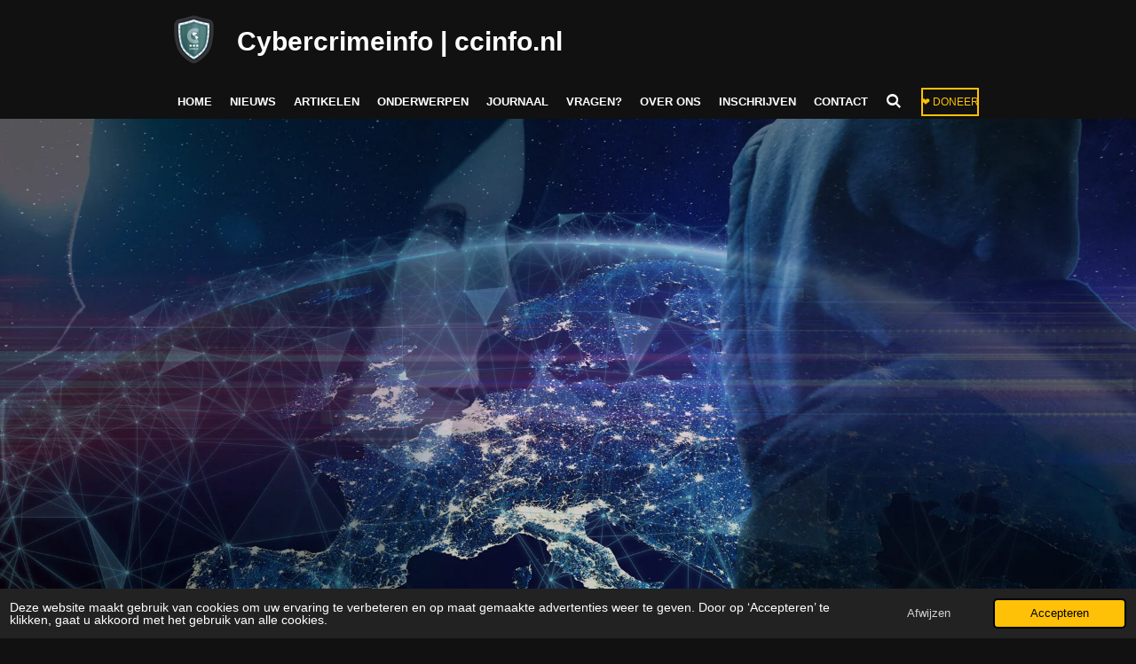

--- FILE ---
content_type: text/html; charset=UTF-8
request_url: https://www.ccinfo.nl/bibliotheek/cloud
body_size: 13258
content:
<!DOCTYPE html>
<html lang="nl">
    <head>
        <meta http-equiv="Content-Type" content="text/html; charset=utf-8">
        <meta name="viewport" content="width=device-width, initial-scale=1.0, maximum-scale=5.0">
        <meta http-equiv="X-UA-Compatible" content="IE=edge">
        <link rel="canonical" href="https://www.ccinfo.nl/bibliotheek/cloud">
        <link rel="sitemap" type="application/xml" href="https://www.ccinfo.nl/sitemap.xml">
        <meta property="og:title" content="Cloud | Cybercrimeinfo.nl">
        <meta property="og:url" content="https://www.ccinfo.nl/bibliotheek/cloud">
        <base href="https://www.ccinfo.nl/">
        <meta name="description" property="og:description" content="Lees alles over de veiligheid van cloudopslagdiensten zoals Dropbox, Google Drive en Microsoft OneDrive. Ontdek hoe betrouwbaar en veilig jouw gegevens echt zijn.">
                <script nonce="67d863f9b88fdc2aef44f5d305b4a1a5">
            
            window.JOUWWEB = window.JOUWWEB || {};
            window.JOUWWEB.application = window.JOUWWEB.application || {};
            window.JOUWWEB.application = {"backends":[{"domain":"jouwweb.nl","freeDomain":"jouwweb.site"},{"domain":"webador.com","freeDomain":"webadorsite.com"},{"domain":"webador.de","freeDomain":"webadorsite.com"},{"domain":"webador.fr","freeDomain":"webadorsite.com"},{"domain":"webador.es","freeDomain":"webadorsite.com"},{"domain":"webador.it","freeDomain":"webadorsite.com"},{"domain":"jouwweb.be","freeDomain":"jouwweb.site"},{"domain":"webador.ie","freeDomain":"webadorsite.com"},{"domain":"webador.co.uk","freeDomain":"webadorsite.com"},{"domain":"webador.at","freeDomain":"webadorsite.com"},{"domain":"webador.be","freeDomain":"webadorsite.com"},{"domain":"webador.ch","freeDomain":"webadorsite.com"},{"domain":"webador.ch","freeDomain":"webadorsite.com"},{"domain":"webador.mx","freeDomain":"webadorsite.com"},{"domain":"webador.com","freeDomain":"webadorsite.com"},{"domain":"webador.dk","freeDomain":"webadorsite.com"},{"domain":"webador.se","freeDomain":"webadorsite.com"},{"domain":"webador.no","freeDomain":"webadorsite.com"},{"domain":"webador.fi","freeDomain":"webadorsite.com"},{"domain":"webador.ca","freeDomain":"webadorsite.com"},{"domain":"webador.ca","freeDomain":"webadorsite.com"},{"domain":"webador.pl","freeDomain":"webadorsite.com"},{"domain":"webador.com.au","freeDomain":"webadorsite.com"},{"domain":"webador.nz","freeDomain":"webadorsite.com"}],"editorLocale":"nl-NL","editorTimezone":"Europe\/Amsterdam","editorLanguage":"nl","analytics4TrackingId":"G-E6PZPGE4QM","analyticsDimensions":[],"backendDomain":"www.jouwweb.nl","backendShortDomain":"jouwweb.nl","backendKey":"jouwweb-nl","freeWebsiteDomain":"jouwweb.site","noSsl":false,"build":{"reference":"76559bd"},"linkHostnames":["www.jouwweb.nl","www.webador.com","www.webador.de","www.webador.fr","www.webador.es","www.webador.it","www.jouwweb.be","www.webador.ie","www.webador.co.uk","www.webador.at","www.webador.be","www.webador.ch","fr.webador.ch","www.webador.mx","es.webador.com","www.webador.dk","www.webador.se","www.webador.no","www.webador.fi","www.webador.ca","fr.webador.ca","www.webador.pl","www.webador.com.au","www.webador.nz"],"assetsUrl":"https:\/\/assets.jwwb.nl","loginUrl":"https:\/\/www.jouwweb.nl\/inloggen","publishUrl":"https:\/\/www.jouwweb.nl\/v2\/website\/908645\/publish-proxy","adminUserOrIp":false,"pricing":{"plans":{"lite":{"amount":"700","currency":"EUR"},"pro":{"amount":"1200","currency":"EUR"},"business":{"amount":"2400","currency":"EUR"}},"yearlyDiscount":{"price":{"amount":"0","currency":"EUR"},"ratio":0,"percent":"0%","discountPrice":{"amount":"0","currency":"EUR"},"termPricePerMonth":{"amount":"0","currency":"EUR"},"termPricePerYear":{"amount":"0","currency":"EUR"}}},"hcUrl":{"add-product-variants":"https:\/\/help.jouwweb.nl\/hc\/nl\/articles\/28594307773201","basic-vs-advanced-shipping":"https:\/\/help.jouwweb.nl\/hc\/nl\/articles\/28594268794257","html-in-head":"https:\/\/help.jouwweb.nl\/hc\/nl\/articles\/28594336422545","link-domain-name":"https:\/\/help.jouwweb.nl\/hc\/nl\/articles\/28594325307409","optimize-for-mobile":"https:\/\/help.jouwweb.nl\/hc\/nl\/articles\/28594312927121","seo":"https:\/\/help.jouwweb.nl\/hc\/nl\/sections\/28507243966737","transfer-domain-name":"https:\/\/help.jouwweb.nl\/hc\/nl\/articles\/28594325232657","website-not-secure":"https:\/\/help.jouwweb.nl\/hc\/nl\/articles\/28594252935825"}};
            window.JOUWWEB.brand = {"type":"jouwweb","name":"JouwWeb","domain":"JouwWeb.nl","supportEmail":"support@jouwweb.nl"};
                    
                window.JOUWWEB = window.JOUWWEB || {};
                window.JOUWWEB.websiteRendering = {"locale":"nl-NL","timezone":"Europe\/Amsterdam","routes":{"api\/upload\/product-field":"\/_api\/upload\/product-field","checkout\/cart":"\/winkelwagen","payment":"\/bestelling-afronden\/:publicOrderId","payment\/forward":"\/bestelling-afronden\/:publicOrderId\/forward","public-order":"\/bestelling\/:publicOrderId","checkout\/authorize":"\/winkelwagen\/authorize\/:gateway","wishlist":"\/verlanglijst"}};
                                                    window.JOUWWEB.website = {"id":908645,"locale":"nl-NL","enabled":true,"title":"Cybercrimeinfo.nl","hasTitle":true,"roleOfLoggedInUser":null,"ownerLocale":"nl-NL","plan":"business","freeWebsiteDomain":"jouwweb.site","backendKey":"jouwweb-nl","currency":"EUR","defaultLocale":"nl-NL","url":"https:\/\/www.ccinfo.nl\/","homepageSegmentId":9176703,"category":"blog","isOffline":false,"isPublished":true,"locales":["nl-NL"],"allowed":{"ads":false,"credits":true,"externalLinks":true,"slideshow":true,"customDefaultSlideshow":true,"hostedAlbums":true,"moderators":true,"mailboxQuota":10,"statisticsVisitors":true,"statisticsDetailed":true,"statisticsMonths":-1,"favicon":true,"password":true,"freeDomains":2,"freeMailAccounts":1,"canUseLanguages":true,"fileUpload":true,"legacyFontSize":false,"webshop":true,"products":-1,"imageText":false,"search":true,"audioUpload":true,"videoUpload":0,"allowDangerousForms":true,"allowHtmlCode":true,"mobileBar":true,"sidebar":true,"poll":true,"allowCustomForms":true,"allowBusinessListing":true,"allowCustomAnalytics":true,"allowAccountingLink":true,"digitalProducts":true,"sitemapElement":true},"mobileBar":{"enabled":false,"theme":"dark","email":{"active":false},"location":{"active":false},"phone":{"active":false},"whatsapp":{"active":false},"social":{"active":false,"network":"twitter"}},"webshop":{"enabled":false,"currency":"EUR","taxEnabled":false,"taxInclusive":false,"vatDisclaimerVisible":false,"orderNotice":"<p>Indien u speciale wensen heeft kunt u deze doorgeven via het Opmerkingen-veld in de laatste stap.<\/p>","orderConfirmation":"<p>Hartelijk bedankt voor uw bestelling! U ontvangt zo spoedig mogelijk bericht van ons over de afhandeling van uw bestelling.<\/p>","freeShipping":false,"freeShippingAmount":"0.00","shippingDisclaimerVisible":false,"pickupAllowed":false,"couponAllowed":false,"detailsPageAvailable":true,"socialMediaVisible":true,"termsPage":null,"termsPageUrl":null,"extraTerms":null,"pricingVisible":true,"orderButtonVisible":true,"shippingAdvanced":false,"shippingAdvancedBackEnd":false,"soldOutVisible":false,"backInStockNotificationEnabled":false,"canAddProducts":true,"nextOrderNumber":1,"allowedServicePoints":[],"sendcloudConfigured":false,"sendcloudFallbackPublicKey":"a3d50033a59b4a598f1d7ce7e72aafdf","taxExemptionAllowed":true,"invoiceComment":null,"emptyCartVisible":false,"minimumOrderPrice":null,"productNumbersEnabled":false,"wishlistEnabled":false,"hideTaxOnCart":false},"isTreatedAsWebshop":false};                            window.JOUWWEB.cart = {"products":[],"coupon":null,"shippingCountryCode":null,"shippingChoice":null,"breakdown":[]};                            window.JOUWWEB.scripts = ["website-rendering\/slideshow"];                        window.parent.JOUWWEB.colorPalette = window.JOUWWEB.colorPalette;
        </script>
                <title>Cloud | Cybercrimeinfo.nl</title>
                                            <link href="https://primary.jwwb.nl/public/h/t/h/temp-ofinjmcgqxvqzvyrppbf/touch-icon-iphone.png?bust=1744875213" rel="apple-touch-icon" sizes="60x60">                                                <link href="https://primary.jwwb.nl/public/h/t/h/temp-ofinjmcgqxvqzvyrppbf/touch-icon-ipad.png?bust=1744875213" rel="apple-touch-icon" sizes="76x76">                                                <link href="https://primary.jwwb.nl/public/h/t/h/temp-ofinjmcgqxvqzvyrppbf/touch-icon-iphone-retina.png?bust=1744875213" rel="apple-touch-icon" sizes="120x120">                                                <link href="https://primary.jwwb.nl/public/h/t/h/temp-ofinjmcgqxvqzvyrppbf/touch-icon-ipad-retina.png?bust=1744875213" rel="apple-touch-icon" sizes="152x152">                                                <link href="https://primary.jwwb.nl/public/h/t/h/temp-ofinjmcgqxvqzvyrppbf/favicon.png?bust=1744875213" rel="shortcut icon">                                                <link href="https://primary.jwwb.nl/public/h/t/h/temp-ofinjmcgqxvqzvyrppbf/favicon.png?bust=1744875213" rel="icon">                                        <meta property="og:image" content="https&#x3A;&#x2F;&#x2F;primary.jwwb.nl&#x2F;public&#x2F;h&#x2F;t&#x2F;h&#x2F;temp-ofinjmcgqxvqzvyrppbf&#x2F;Cybercrime-115-CCINL-1.jpg&#x3F;enable-io&#x3D;true&amp;enable&#x3D;upscale&amp;fit&#x3D;bounds&amp;width&#x3D;1200">
                                    <meta name="twitter:card" content="summary_large_image">
                        <meta property="twitter:image" content="https&#x3A;&#x2F;&#x2F;primary.jwwb.nl&#x2F;public&#x2F;h&#x2F;t&#x2F;h&#x2F;temp-ofinjmcgqxvqzvyrppbf&#x2F;Cybercrime-115-CCINL-1.jpg&#x3F;enable-io&#x3D;true&amp;enable&#x3D;upscale&amp;fit&#x3D;bounds&amp;width&#x3D;1200">
                                                    <!-- Google Tag Manager (Analytics) - DIRECT FORCE MODE -->
<script async src="https://www.googletagmanager.com/gtag/js?id=G-2QDZXR72D3"></script>
<script>
  window.dataLayer = window.dataLayer || [];
  function gtag(){dataLayer.push(arguments);}
  gtag('js', new Date());
  gtag('config', 'G-2QDZXR72D3');
</script>                            <script src="https://plausible.io/js/script.manual.js" nonce="67d863f9b88fdc2aef44f5d305b4a1a5" data-turbo-track="reload" defer data-domain="shard20.jouwweb.nl"></script>
<script src="https://assets.jwwb.nl/assets/build/website-rendering/nl-NL.js?bust=af8dcdef13a1895089e9" nonce="67d863f9b88fdc2aef44f5d305b4a1a5" data-turbo-track="reload" defer></script>
<script src="https://assets.jwwb.nl/assets/website-rendering/runtime.e155993011efc7175f1d.js?bust=9c9da86aa25b93d0d097" nonce="67d863f9b88fdc2aef44f5d305b4a1a5" data-turbo-track="reload" defer></script>
<script src="https://assets.jwwb.nl/assets/website-rendering/812.881ee67943804724d5af.js?bust=78ab7ad7d6392c42d317" nonce="67d863f9b88fdc2aef44f5d305b4a1a5" data-turbo-track="reload" defer></script>
<script src="https://assets.jwwb.nl/assets/website-rendering/main.fcb48f874358186fdbcf.js?bust=ae2434b747f7e2a90746" nonce="67d863f9b88fdc2aef44f5d305b4a1a5" data-turbo-track="reload" defer></script>
<link rel="preload" href="https://assets.jwwb.nl/assets/website-rendering/styles.1ccb5af37fe695da2886.css?bust=b0ae04ec4c862e8d8ee1" as="style">
<link rel="preload" href="https://assets.jwwb.nl/assets/website-rendering/fonts/icons-website-rendering/font/website-rendering.woff2?bust=bd2797014f9452dadc8e" as="font" crossorigin>
<link rel="stylesheet" type="text/css" href="https://assets.jwwb.nl/assets/website-rendering/styles.1ccb5af37fe695da2886.css?bust=b0ae04ec4c862e8d8ee1" nonce="67d863f9b88fdc2aef44f5d305b4a1a5" data-turbo-track="dynamic">
<link rel="preconnect" href="https://assets.jwwb.nl">
<link rel="stylesheet" type="text/css" href="https://primary.jwwb.nl/public/h/t/h/temp-ofinjmcgqxvqzvyrppbf/style.css?bust=1769777611" nonce="67d863f9b88fdc2aef44f5d305b4a1a5" data-turbo-track="dynamic">    </head>
    <body
        id="top"
        class="jw-is-slideshow jw-header-is-image-text jw-is-segment-page jw-is-frontend jw-is-no-sidebar jw-is-no-messagebar jw-is-no-touch-device jw-is-no-mobile"
                                    data-jouwweb-page="5931336"
                                                data-jouwweb-segment-id="5931336"
                                                data-jouwweb-segment-type="page"
                                                data-template-threshold="960"
                                                data-template-name="professional&#x7C;norsk"
                            itemscope
        itemtype="https://schema.org/WebPage"
    >
                    <!-- Tawk.to Live Chat -->
<script type="text/javascript">
var Tawk_API=Tawk_API||{}, Tawk_LoadStart=new Date();
(function(){
var s1=document.createElement("script"),s0=document.getElementsByTagName("script")[0];
s1.async=true;
s1.src='https://embed.tawk.to/6038de00385de407571a59ae/1evf2892v';
s1.charset='UTF-8';
s1.setAttribute('crossorigin','*');
s0.parentNode.insertBefore(s1,s0);
})();
</script>                <meta itemprop="url" content="https://www.ccinfo.nl/bibliotheek/cloud">
        <a href="#main-content" class="jw-skip-link">
            Ga direct naar de hoofdinhoud        </a>
        <div class="jw-background"></div>
        <div class="jw-body">
            <div class="jw-mobile-menu jw-mobile-is-text js-mobile-menu">
            <button
            type="button"
            class="jw-mobile-menu__button jw-mobile-search-button"
            aria-label="Zoek binnen website"
        >
            <span class="jw-icon-search"></span>
        </button>
        <div class="jw-mobile-header jw-mobile-header--image-text">
        <a            class="jw-mobile-header-content"
                            href="/"
                        >
                            <img class="jw-mobile-logo jw-mobile-logo--square" src="https://primary.jwwb.nl/public/h/t/h/temp-ofinjmcgqxvqzvyrppbf/ccinfo-sticker-high-jczker.png?enable-io=true&amp;enable=upscale&amp;height=70" srcset="https://primary.jwwb.nl/public/h/t/h/temp-ofinjmcgqxvqzvyrppbf/ccinfo-sticker-high-jczker.png?enable-io=true&amp;enable=upscale&amp;height=70 1x, https://primary.jwwb.nl/public/h/t/h/temp-ofinjmcgqxvqzvyrppbf/ccinfo-sticker-high-jczker.png?enable-io=true&amp;enable=upscale&amp;height=140&amp;quality=70 2x" alt="Cybercrimeinfo.nl" title="Cybercrimeinfo.nl">                                        <div class="jw-mobile-text">
                    <span style="font-size: 100%;">Cybercrimeinfo | ccinfo.nl</span>                </div>
                    </a>
    </div>

    
            <button
            type="button"
            class="jw-mobile-menu__button jw-mobile-toggle"
            aria-label="Open / sluit menu"
        >
            <span class="jw-icon-burger"></span>
        </button>
    </div>
    <div class="jw-mobile-menu-search jw-mobile-menu-search--hidden">
        <form
            action="/zoeken"
            method="get"
            class="jw-mobile-menu-search__box"
        >
            <input
                type="text"
                name="q"
                value=""
                placeholder="Zoeken..."
                class="jw-mobile-menu-search__input"
                aria-label="Zoeken"
            >
            <button type="submit" class="jw-btn jw-btn--style-flat jw-mobile-menu-search__button" aria-label="Zoeken">
                <span class="website-rendering-icon-search" aria-hidden="true"></span>
            </button>
            <button type="button" class="jw-btn jw-btn--style-flat jw-mobile-menu-search__button js-cancel-search" aria-label="Zoekopdracht annuleren">
                <span class="website-rendering-icon-cancel" aria-hidden="true"></span>
            </button>
        </form>
    </div>
            <header class="topbar js-fixed-header-container">
    <div class="inner clear js-topbar-content-container">
        <div class="header">
            <div class="jw-header-logo">
            <div
    id="jw-header-image-container"
    class="jw-header jw-header-image jw-header-image-toggle"
    style="flex-basis: 57px; max-width: 57px; flex-shrink: 1;"
>
            <a href="/">
        <img id="jw-header-image" data-image-id="158820720" srcset="https://primary.jwwb.nl/public/h/t/h/temp-ofinjmcgqxvqzvyrppbf/ccinfo-sticker-high-jczker.png?enable-io=true&amp;width=57 57w, https://primary.jwwb.nl/public/h/t/h/temp-ofinjmcgqxvqzvyrppbf/ccinfo-sticker-high-jczker.png?enable-io=true&amp;width=114 114w" class="jw-header-image" title="Cybercrimeinfo.nl" style="" sizes="57px" width="57" height="57" intrinsicsize="57.00 x 57.00" alt="Cybercrimeinfo.nl">                </a>
    </div>
        <div
    class="jw-header jw-header-title-container jw-header-text jw-header-text-toggle"
    data-stylable="true"
>
    <a        id="jw-header-title"
        class="jw-header-title"
                    href="/"
            >
        <span style="font-size: 100%;">Cybercrimeinfo | ccinfo.nl</span>    </a>
</div>
</div>
        </div>
        <nav class="jw-menu-copy">
            <ul
    id="jw-menu"
    class="jw-menu jw-menu-horizontal"
            >
            <li
    class="jw-menu-item"
>
        <a        class="jw-menu-link"
        href="/"                                            data-page-link-id="9176703"
                            >
                <span class="">
            Home        </span>
            </a>
                </li>
            <li
    class="jw-menu-item"
>
        <a        class="jw-menu-link"
        href="https://www.ccinfo.nl/menu-nieuws-trends/actuele-cyberaanvallen"                                                    data-link-id="24337846"
                    >
                <span class="">
            NIEUWS        </span>
            </a>
                </li>
            <li
    class="jw-menu-item"
>
        <a        class="jw-menu-link"
        href="/artikelen"                                            data-page-link-id="9176651"
                            >
                <span class="">
            Artikelen        </span>
            </a>
                </li>
            <li
    class="jw-menu-item"
>
        <a        class="jw-menu-link"
        href="https://www.ccinfo.nl/menu-onderwerpen-van-a-tot-z"                                                    data-link-id="24588806"
                    >
                <span class="">
            Onderwerpen        </span>
            </a>
                </li>
            <li
    class="jw-menu-item"
>
        <a        class="jw-menu-link"
        href="/journaal"                                            data-page-link-id="29857598"
                            >
                <span class="">
            Journaal        </span>
            </a>
                </li>
            <li
    class="jw-menu-item"
>
        <a        class="jw-menu-link"
        href="/vragen"                                            data-page-link-id="20520482"
                            >
                <span class="">
            Vragen?        </span>
            </a>
                </li>
            <li
    class="jw-menu-item"
>
        <a        class="jw-menu-link"
        href="/over-ons"                                            data-page-link-id="23704674"
                            >
                <span class="">
            Over ons        </span>
            </a>
                </li>
            <li
    class="jw-menu-item"
>
        <a        class="jw-menu-link"
        href="/inschrijven"                                            data-page-link-id="30504547"
                            >
                <span class="">
            Inschrijven        </span>
            </a>
                </li>
            <li
    class="jw-menu-item"
>
        <a        class="jw-menu-link"
        href="/contact"                                            data-page-link-id="20522966"
                            >
                <span class="">
            Contact        </span>
            </a>
                </li>
            <li
    class="jw-menu-item jw-menu-search-item"
>
        <button        class="jw-menu-link jw-menu-link--icon jw-text-button"
                                                                    title="Zoeken"
            >
                                <span class="website-rendering-icon-search"></span>
                            <span class="hidden-desktop-horizontal-menu">
            Zoeken        </span>
            </button>
                
            <div class="jw-popover-container jw-popover-container--inline is-hidden">
                <div class="jw-popover-backdrop"></div>
                <div class="jw-popover">
                    <div class="jw-popover__arrow"></div>
                    <div class="jw-popover__content jw-section-white">
                        <form  class="jw-search" action="/zoeken" method="get">
                            
                            <input class="jw-search__input" type="text" name="q" value="" placeholder="Zoeken..." aria-label="Zoeken" >
                            <button class="jw-search__submit" type="submit" aria-label="Zoeken">
                                <span class="website-rendering-icon-search" aria-hidden="true"></span>
                            </button>
                        </form>
                    </div>
                </div>
            </div>
                        </li>
    
    <div
    class="jw-menu-item jw-menu-cta"
    >
    <a
       title="&#x2764;&#xFE0F;&#x20;Doneer"
       class="jw-btn jw-btn--size-small jw-btn--style-border"
                  href="&#x2F;doneer"
                  >
        <span class="jw-btn-caption">
            ❤️ Doneer        </span>
    </a>
</div>
</ul>

    <script nonce="67d863f9b88fdc2aef44f5d305b4a1a5" id="jw-mobile-menu-template" type="text/template">
        <ul id="jw-menu" class="jw-menu jw-menu-horizontal">
                            <li
    class="jw-menu-item"
>
        <a        class="jw-menu-link"
        href="/"                                            data-page-link-id="9176703"
                            >
                <span class="">
            Home        </span>
            </a>
                </li>
                            <li
    class="jw-menu-item"
>
        <a        class="jw-menu-link"
        href="https://www.ccinfo.nl/menu-nieuws-trends/actuele-cyberaanvallen"                                                    data-link-id="24337846"
                    >
                <span class="">
            NIEUWS        </span>
            </a>
                </li>
                            <li
    class="jw-menu-item"
>
        <a        class="jw-menu-link"
        href="/artikelen"                                            data-page-link-id="9176651"
                            >
                <span class="">
            Artikelen        </span>
            </a>
                </li>
                            <li
    class="jw-menu-item"
>
        <a        class="jw-menu-link"
        href="https://www.ccinfo.nl/menu-onderwerpen-van-a-tot-z"                                                    data-link-id="24588806"
                    >
                <span class="">
            Onderwerpen        </span>
            </a>
                </li>
                            <li
    class="jw-menu-item"
>
        <a        class="jw-menu-link"
        href="/journaal"                                            data-page-link-id="29857598"
                            >
                <span class="">
            Journaal        </span>
            </a>
                </li>
                            <li
    class="jw-menu-item"
>
        <a        class="jw-menu-link"
        href="/vragen"                                            data-page-link-id="20520482"
                            >
                <span class="">
            Vragen?        </span>
            </a>
                </li>
                            <li
    class="jw-menu-item"
>
        <a        class="jw-menu-link"
        href="/over-ons"                                            data-page-link-id="23704674"
                            >
                <span class="">
            Over ons        </span>
            </a>
                </li>
                            <li
    class="jw-menu-item"
>
        <a        class="jw-menu-link"
        href="/inschrijven"                                            data-page-link-id="30504547"
                            >
                <span class="">
            Inschrijven        </span>
            </a>
                </li>
                            <li
    class="jw-menu-item"
>
        <a        class="jw-menu-link"
        href="/contact"                                            data-page-link-id="20522966"
                            >
                <span class="">
            Contact        </span>
            </a>
                </li>
            
            <div
    class="jw-menu-item jw-menu-cta"
    >
    <a
       title="&#x2764;&#xFE0F;&#x20;Doneer"
       class="jw-btn jw-btn--size-small jw-btn--style-border"
                  href="&#x2F;doneer"
                  >
        <span class="jw-btn-caption">
            ❤️ Doneer        </span>
    </a>
</div>
        </ul>
    </script>
        </nav>
    </div>
</header>
<div class="wrapper">
    <div class="spacer"></div>
    <div
    id="jw-slideshow"
    class="jw-slideshow jw-slideshow-toggle jw-slideshow--parallax jw-slideshow--parallax-effect banner-md"
    data-pause="7000"
    data-autoplay="1"
    data-transition="fade"
    data-ratio="0.48"
>
                    <div class="bx-wrapper">
            <div class="bx-viewport">
                <div class="jw-slideshow-list">
                        <div class="jw-slideshow-slide">    <div data-key="0" data-text="" data-subtext="" data-buttontext="" data-buttontarget="_self" data-backdrop="0" data-layout="no-text" style="background-position: 50% 50%; background-image: url(&#039;https://primary.jwwb.nl/public/h/t/h/temp-ofinjmcgqxvqzvyrppbf/Cybercrime-115-CCINL-1.jpg?enable-io=true&amp;enable=upscale&amp;crop=1920%2C922%2Cx0%2Cy79%2Csafe&#039;);" data-background-position-x="0.5" data-background-position-y="0.5" class="jw-slideshow-slide-content jw-slideshow-slide-content--display-cover jw-slideshow-slide-content--no-backdrop ">                                    <div class="jw-slideshow-slide-content-height-enforcer-wrapper">
                <div
                    class="jw-slideshow-slide-content-height-enforcer"
                    style="padding-bottom: 48%;"
                >
                </div>
            </div>
                <div class="bx-caption-wrapper jw-slideshow-slide-align-center">
            <div class="bx-caption">
                <div class="jw-slideshow-title"></div>
                                            </div>
        </div>
    </div>
</div>

                            </div>
            </div>
        </div>
        <div class="jw-slideshow__scroll-arrow">
        <i class="website-rendering-icon-down-open-big"></i>
    </div>
    <style>
                @media screen and (min-width: 1200px) {
            .jw-slideshow-slide-content-height-enforcer-wrapper {
                max-height: 576px !important;
            }
        }
            </style>
</div>

    <script nonce="67d863f9b88fdc2aef44f5d305b4a1a5">
        window.JOUWWEB.templateConfig = {
            header: {
                selector: '.topbar',
                mobileSelector: '.jw-mobile-menu',
                updatePusher: function (headerHeight, state) {
                    $('.jw-menu-clone').css('top', headerHeight);

                    // Logo height change implies header height change, so we update
                    // the styles dependent on logo height in the same callback as the header height.
                    var headerLogoHeight = document.querySelector('.jw-header-logo').offsetHeight;
                    document.documentElement.style.setProperty('--header-logo-height', headerLogoHeight + 'px');
                },
            },
        };
    </script>
</div>
<div class="main-content">
    
<main id="main-content" class="block-content">
    <div data-section-name="content" class="jw-section jw-section-content jw-responsive">
        <div class="jw-block-element"><div
    id="jw-element-88461183"
    data-jw-element-id="88461183"
        class="jw-tree-node jw-element jw-strip-root jw-tree-container jw-responsive jw-node-is-first-child jw-node-is-last-child"
>
    <div
    id="jw-element-342438174"
    data-jw-element-id="342438174"
        class="jw-tree-node jw-element jw-strip jw-tree-container jw-responsive jw-strip--default jw-strip--style-color jw-strip--color-default jw-strip--padding-both jw-node-is-first-child jw-strip--primary jw-node-is-last-child"
>
    <div class="jw-strip__content-container"><div class="jw-strip__content jw-responsive">
                        <nav class="jw-breadcrumbs" aria-label="Kruimelpad"><ol><li><a href="/" class="jw-breadcrumbs__link">Home</a></li><li><span class="jw-breadcrumbs__separator" aria-hidden="true">&raquo;</span><a href="/bibliotheek/cloud" class="jw-breadcrumbs__link jw-breadcrumbs__link--current" aria-current="page">Cloud</a></li></ol></nav><div
    id="jw-element-88461350"
    data-jw-element-id="88461350"
        class="jw-tree-node jw-element jw-image-text jw-node-is-first-child"
>
    <div class="jw-element-imagetext-text">
            <h1 class="jw-heading-200">Cloud</h1>    </div>
</div><div
    id="jw-element-124574712"
    data-jw-element-id="124574712"
        class="jw-tree-node jw-element jw-separator"
>
    <div class="jw-element-separator-padding">
    <hr
        class="jw-element-separator jw-element-separator--thin jw-element-separator--solid"
        style="--jw-element-separator__margin&#x3A;&#x20;1.0000em"
    />
</div>
</div><div
    id="jw-element-88461233"
    data-jw-element-id="88461233"
        class="jw-tree-node jw-element jw-image-text"
>
    <div class="jw-element-imagetext-text">
            <p><span>Meer en meer mensen &eacute;n organisaties slaan hun gegevens op in de cloud. Cloudopslagdiensten als Dropbox, Google Drive en Microsoft OneDrive worden dan ook steeds populairder. Met het toenemende gebruik van cloudopslagdiensten, is er ook een groeiend bewustzijn rondom de risico&rsquo;s die dit met zich meebrengt. Hoe veilig is cloudoplsag eigenlijk?</span></p>    </div>
</div><div
    id="jw-element-88461254"
    data-jw-element-id="88461254"
        class="jw-tree-node jw-element jw-image-text"
>
    <div class="jw-element-imagetext-text">
            <h1 id="toegankelijkheid-als-sleutel" class="jw-heading-130">Toegankelijkheid als sleutel</h1>
<p>Als je gebruikmaakt van een cloudopslagdienst, geef je je gegevens in feite in handen van derden. Als het om cloudopslag gaat, zijn er over het algemeen twee vragen die opkomen. Hoe betrouwbaar en hoe veilig is het? Beide issues draaien in feite om toegankelijkheid. Betrouwbaarheid draait om de vraag of jij altijd bij je gegevens kunt. Beveiliging om de vraag of kwaadwillenden dat ook kunnen.</p>    </div>
</div><div
    id="jw-element-88461268"
    data-jw-element-id="88461268"
        class="jw-tree-node jw-element jw-image-text"
>
    <div class="jw-element-imagetext-text">
            <h1 id="hoe-betrouwbaar-is-cloudopslag" class="jw-heading-130">Hoe betrouwbaar is cloudopslag?</h1>
<p>Betrouwbaarheid slaat vooral op de stabiliteit van de systemen die je gegevens hosten en de beschikbaarheid van je gegevens. Niemand wil zijn gegevens opslaan op een storingsgevoelig systeem. Aanbieders proberen de storingsgevoeligheid van hun systemen te verminderen door ze redundant uit te voeren, vaak op hardwareniveau. Dat betekent dat alle kritische componenten van het systeem, bijvoorbeeld de stroomvoorziening, meervoudig &ndash; vaak dubbel &ndash; zijn uitgevoerd. Gegevens worden meestal op ten minste drie verschillende harde schijven opgeslagen. Bovendien worden ze als het ware in stukjes gehakt en wordt elk stukje gecodeerd en op verschillende plekken opgeslagen.</p>
<p>Betrouwbaarheid slaat echter ook op de financi&euml;le gezondheid van de cloudaanbieder. Als je cloudaanbieder op de fles gaat, is het vaak lastig om nog bij je gegevens te komen.</p>
<p>Hoewel je aan de betrouwbaarheid van grote partijen als Google en Microsoft niet hoeft te twijfelen, ligt dat mogelijk anders bij sommige kleinere cloudaanbieders.</p>    </div>
</div><div
    id="jw-element-88461289"
    data-jw-element-id="88461289"
        class="jw-tree-node jw-element jw-image-text"
>
    <div class="jw-element-imagetext-text">
            <h1 id="hoe-beveiligen-clouddiensten-je-data" class="jw-heading-130">Hoe beveiligen clouddiensten je data?</h1>
<p>De grote cloudaanbieders treffen stuk voor stuk vergaande maatregelen om je gegevens te beveiligen. Maar je kunt ook z&eacute;lf extra beveiligingsmaatregelen treffen om je data te beschermen.</p>
<p>De eerste en meest voor de hand liggende beveiligingsmethode, is authenticatie. Dat betekent niets meer en niets minder dan dat je moet inloggen met een gebruikersnaam en wachtwoord om bij je gegevens te komen. Een sterk <a data-jwlink-type="page" data-jwlink-identifier="4499574" data-jwlink-title="Tip 2 Wachtwoord &amp; Tweestapsverificatie" href="/tips-tricks/11-gouden-tips/tip-2-wachtwoord-tweestapsverificatie">wachtwoord</a> werpt al een eerste drempel op voor kwaadwillenden die bij je gegevens willen komen. De meeste hackers proberen immers, in ieder geval in eerste instantie, &lsquo;gewoon&rsquo; via de voordeur binnen te komen, zij het zonder te kloppen.</p>
<p>De tweede beveiligingsmethode is <a data-jwlink-type="page" data-jwlink-identifier="4563135" data-jwlink-title="Encryptie" href="/encryptie">encryptie</a>, oftewel het versleutelen van je gegevens. Gegevensbestanden worden nagenoeg altijd versleuteld opgeslagen in de cloud, waardoor ze onbegrijpelijk zijn voor iemand zonder de juiste &lsquo;sleutel&rsquo;. Bij de grote cloudaanbieders beschik je zelf niet over de sleutel. Die is in feite ingebakken in de dienst zelf. Als je inlogt met je wachtwoord, wordt je data automatisch gedecodeerd. Er zijn echter ook kleinere clouddiensten waarbij je als gebruiker de sleutel daadwerkelijk zelf in handen krijgt. Dit betekent ook dat als je deze sleutel kwijtraakt, je niet meer bij je gegevens komt. Een simpele password reset is dan onmogelijk. Je kunt je gegevensbestanden overigens ook z&eacute;lf coderen voor je ze opslaat in de cloud, met speciale versleutelingssoftware.</p>
<p>Naast de voorgaande vormen van netwerkbeveiliging, speelt ook de fysieke beveiliging van datacenters een belangrijke rol bij de aanbieders van clouddiensten. We hebben het dan over zaken als brandbeveiliging en inbraakbeveiliging. Die fysieke beveiliging is er niet alleen om de peperdure hardware te beschermen, maar ook je gegevens. Het heeft immers weinig zin om de elektronische achterdeur dicht te timmeren als de fysieke voordeur openstaat. Bij de grote aanbieders kun je ervan uitgaan dat je gegevens niet in &eacute;&eacute;n, maar in twee of meer datacenters op afstand van elkaar worden gehost. In dit geval is er al een James Bond-scenario voor nodig willen kwaadwillenden er met jouw gegevens of de gegevensdragers vandoor gaan.</p>
<p>Vraag je tot slot ook af: hoe waardevol zijn mijn gegevens nu eigenlijk voor anderen? De kans dat je het slachtoffer wordt van een gerichte aanval is in de praktijk erg klein.</p>    </div>
</div><div
    id="jw-element-88461311"
    data-jw-element-id="88461311"
        class="jw-tree-node jw-element jw-image-text jw-node-is-last-child"
>
    <div class="jw-element-imagetext-text">
            <h1 id="cloudopslag-veiliger-dan-lokale-opslag" class="jw-heading-130">Cloudopslag veiliger dan lokale opslag?</h1>
<p>Hoewel de afstand tot je gegevens misschien een gevoel van onveiligheid oproept, is cloudopslag stukken veiliger dan je vermoedelijk denkt. Je verstuurt je gegevens over een beveiligde verbinding naar een datacenter dat ongeveer net zo goed beveiligd is als Fort Knox, waar meerdere kopie&euml;n van je gegevens worden bewaard en ze gebruikmaken van de beste <a data-jwlink-type="page" data-jwlink-identifier="4320368" data-jwlink-title="Antivirus programma" href="/alle-vormen/antivirus-programma">antivirussoftware</a>. De kans dat je gegevens zoekraken, gewist worden, gecorrumpeerd raken of gestolen worden, is nihil.</p>
<p>Uiteindelijk is je thuiscomputer de zwakste schakel in dit geheel, en dat is niet anders dan wanneer je je gegevens lokaal opslaat. Je kunt je dus beter druk maken om de betrouwbaarheid en beveiliging van je eigen computersysteem dan je af te vragen hoe veilig je gegevens in de cloud zijn.</p>    </div>
</div></div></div></div></div></div>            </div>
</main>
    </div>
<footer class="block-footer">
    <div
        data-section-name="footer"
        class="jw-section jw-section-footer jw-responsive"
    >
                <div class="jw-strip jw-strip--default jw-strip--style-color jw-strip--primary jw-strip--color-default jw-strip--padding-both"><div class="jw-strip__content-container"><div class="jw-strip__content jw-responsive">            <div class="jw-block-element"><div
    id="jw-element-42806004"
    data-jw-element-id="42806004"
        class="jw-tree-node jw-element jw-simple-root jw-tree-container jw-responsive jw-node-is-first-child jw-node-is-last-child"
>
    <div
    id="jw-element-626844122"
    data-jw-element-id="626844122"
        class="jw-tree-node jw-element jw-html jw-node-is-first-child"
>
    <div class="jw-html-wrapper">
    <a href="https://www.digiweerbaar.nl/#Diensten" target="_blank" style="text-decoration: none; display: flex; align-items: center; gap: 15px; padding: 10px 0;">
    
    <!-- Het Plaatje -->
    <div style="flex-shrink: 0;">
        <img src="https://primary.jwwb.nl/public/x/i/h/temp-niausevbtmgeszorkiga/1080-x-1080-logo-dwnl-high-n09r5w.png?enable-io=true&amp;width=226" alt="Security" style="width: 60px; height: auto; border: 0;">
    </div>

    <!-- De Tekst -->
    <div style="font-family: sans-serif;">
        <div style="color: #ffffff; font-size: 14px; margin-bottom: 4px; line-height: 1.4;">
            De experts van Cybercrimeinfo en Digiweerbaar vertalen het laatste nieuws direct naar betere beveiliging voor jouw bedrijf.
        </div>
        <span style="color: #FFC107; font-size: 15px; font-weight: bold;">
            Bekijk hier onze oplossingen bij Digiweerbaar »
        </span>
    </div>

</a>    </div>
</div><div
    id="jw-element-320235992"
    data-jw-element-id="320235992"
        class="jw-tree-node jw-element jw-image-text"
>
    <div class="jw-element-imagetext-text">
            <p class="jw-text-small" style="text-align: left;"><span style="color: #ffffff;"><a data-jwlink-type="page" data-jwlink-identifier="7293733" data-jwlink-title="Security Disclaimer" href="/security-disclaimer" style="color: #ffffff;">Security Disclaimer</a> | <a data-jwlink-type="page" data-jwlink-identifier="14420033" data-jwlink-title="AI Bot Disclaimer" href="/ai-bot-disclaimer" style="color: #ffffff;">AI Bot Disclaimer</a>&nbsp;| <a data-jwlink-type="page" data-jwlink-identifier="4412011" data-jwlink-title="Alle Blogs (tekst)" href="/alle-blogs-tekst" style="color: #ffffff;">Alle Blog's</a> |&nbsp;&nbsp;<a data-jwlink-type="page" data-jwlink-identifier="3517048" data-jwlink-title="Sitemap" href="/sitemap" style="color: #ffffff;">Sitemap</a></span></p>    </div>
</div><div
    id="jw-element-43070674"
    data-jw-element-id="43070674"
        class="jw-tree-node jw-element jw-rating jw-node-is-last-child"
>
                        
<div style="text-align: left" class="jw-element-rating-content jw-element-rating--color-yellow jw-element-rating--size-16 jw-element-rating--voting-enabled">
            <form
            name="rating"
            action="#"
        >
        <div class="sr-only">
        Rating: 4.8496900826446 sterren    </div>
    <div class="jw-element-rating__stars">
                                                <input
                    value="1"
                    type="radio"
                    id="rating-43070674-1"
                    name="vote"
                    class="sr-only"
                                    >
                <label for="rating-43070674-1" title="1 ster" class="jw-element-rating__star jw-element-rating__star--full">
                    <span class="sr-only">1 ster</span>
                    <i class="website-rendering-icon-star jw-element-rating__icon-full"></i><i class="website-rendering-icon-star-empty jw-element-rating__icon-empty"></i>
                </label>
                                                            <input
                    value="2"
                    type="radio"
                    id="rating-43070674-2"
                    name="vote"
                    class="sr-only"
                                    >
                <label for="rating-43070674-2" title="2 sterren" class="jw-element-rating__star jw-element-rating__star--full">
                    <span class="sr-only">2 sterren</span>
                    <i class="website-rendering-icon-star jw-element-rating__icon-full"></i><i class="website-rendering-icon-star-empty jw-element-rating__icon-empty"></i>
                </label>
                                                            <input
                    value="3"
                    type="radio"
                    id="rating-43070674-3"
                    name="vote"
                    class="sr-only"
                    checked                >
                <label for="rating-43070674-3" title="3 sterren" class="jw-element-rating__star jw-element-rating__star--full">
                    <span class="sr-only">3 sterren</span>
                    <i class="website-rendering-icon-star jw-element-rating__icon-full"></i><i class="website-rendering-icon-star-empty jw-element-rating__icon-empty"></i>
                </label>
                                                            <input
                    value="4"
                    type="radio"
                    id="rating-43070674-4"
                    name="vote"
                    class="sr-only"
                                    >
                <label for="rating-43070674-4" title="4 sterren" class="jw-element-rating__star jw-element-rating__star--full">
                    <span class="sr-only">4 sterren</span>
                    <i class="website-rendering-icon-star jw-element-rating__icon-full"></i><i class="website-rendering-icon-star-empty jw-element-rating__icon-empty"></i>
                </label>
                                                            <input
                    value="5"
                    type="radio"
                    id="rating-43070674-5"
                    name="vote"
                    class="sr-only"
                                    >
                <label for="rating-43070674-5" title="5 sterren" class="jw-element-rating__star jw-element-rating__star--full">
                    <span class="sr-only">5 sterren</span>
                    <i class="website-rendering-icon-star jw-element-rating__icon-full"></i><i class="website-rendering-icon-star-empty jw-element-rating__icon-empty"></i>
                </label>
                        </div>
                <button type="submit" class="sr-only" tabindex="-1">Stemmen</button>
        </form>
            <span class="jw-element-rating__text jw-element-rating__text--summary">
        1936 stemmen    </span>
    <span class="jw-element-rating__text jw-element-rating__text--already-voted" style="display: none;">
        Je hebt al gestemd.    </span>
</div>
</div></div></div>                                        <div class="jw-block-footer-content">
                    <div class="jw-credits clear">
                        <div class="jw-credits-owner">
                            <div id="jw-footer-text">
                                <div class="jw-footer-text-content">
                                    <span style="font-size: 100%; color: #ffffff;"><span style="font-size: 70%;">&copy; 2017 -&nbsp;2026 | <a data-jwlink-type="extern" data-jwlink-identifier="https://www.ccinfo.nl/" data-jwlink-title="" href="https://www.ccinfo.nl/">ccinfo.nl&nbsp;</a>| <a data-jwlink-type="extern" data-jwlink-identifier="https://www.Cybercrimeinfo.nl" data-jwlink-title="" href="https://www.Cybercrimeinfo.nl">Cybercrimeinfo.nl </a>| <a data-jwlink-type="extern" data-jwlink-identifier="https://www.Darkwebinfo.nl" data-jwlink-title="" href="https://www.Darkwebinfo.nl">Darkwebinfo.nl</a> | <a data-jwlink-type="extern" data-jwlink-identifier="https://www.Cybercrimeinfo.be" data-jwlink-title="" href="https://www.Cybercrimeinfo.be">Cybercrimeinfo.be&nbsp;</a></span></span>                                </div>
                            </div>
                        </div>
                        <div class="jw-credits-right">
                                                                                </div>
                    </div>
                </div>
                    </div></div></div>    </div>
</footer>
            
<div class="jw-bottom-bar__container">
    </div>
<div class="jw-bottom-bar__spacer">
    </div>

            <div id="jw-variable-loaded" style="display: none;"></div>
            <div id="jw-variable-values" style="display: none;">
                                    <span data-jw-variable-key="background-color" class="jw-variable-value-background-color"></span>
                                    <span data-jw-variable-key="background" class="jw-variable-value-background"></span>
                                    <span data-jw-variable-key="font-family" class="jw-variable-value-font-family"></span>
                                    <span data-jw-variable-key="paragraph-color" class="jw-variable-value-paragraph-color"></span>
                                    <span data-jw-variable-key="paragraph-link-color" class="jw-variable-value-paragraph-link-color"></span>
                                    <span data-jw-variable-key="paragraph-font-size" class="jw-variable-value-paragraph-font-size"></span>
                                    <span data-jw-variable-key="heading-color" class="jw-variable-value-heading-color"></span>
                                    <span data-jw-variable-key="heading-link-color" class="jw-variable-value-heading-link-color"></span>
                                    <span data-jw-variable-key="heading-font-size" class="jw-variable-value-heading-font-size"></span>
                                    <span data-jw-variable-key="heading-font-family" class="jw-variable-value-heading-font-family"></span>
                                    <span data-jw-variable-key="menu-text-color" class="jw-variable-value-menu-text-color"></span>
                                    <span data-jw-variable-key="menu-text-link-color" class="jw-variable-value-menu-text-link-color"></span>
                                    <span data-jw-variable-key="menu-text-font-size" class="jw-variable-value-menu-text-font-size"></span>
                                    <span data-jw-variable-key="menu-font-family" class="jw-variable-value-menu-font-family"></span>
                                    <span data-jw-variable-key="menu-capitalize" class="jw-variable-value-menu-capitalize"></span>
                                    <span data-jw-variable-key="accent-color" class="jw-variable-value-accent-color"></span>
                                    <span data-jw-variable-key="footer-color" class="jw-variable-value-footer-color"></span>
                                    <span data-jw-variable-key="footer-text-color" class="jw-variable-value-footer-text-color"></span>
                                    <span data-jw-variable-key="footer-text-link-color" class="jw-variable-value-footer-text-link-color"></span>
                                    <span data-jw-variable-key="footer-text-font-size" class="jw-variable-value-footer-text-font-size"></span>
                                    <span data-jw-variable-key="header-color" class="jw-variable-value-header-color"></span>
                            </div>
        </div>
                            <script nonce="67d863f9b88fdc2aef44f5d305b4a1a5" type="application/ld+json">[{"@context":"https:\/\/schema.org","@type":"Organization","url":"https:\/\/www.ccinfo.nl\/","name":"Cybercrimeinfo.nl","logo":{"@type":"ImageObject","url":"https:\/\/primary.jwwb.nl\/public\/h\/t\/h\/temp-ofinjmcgqxvqzvyrppbf\/ccinfo-sticker-high-jczker.png?enable-io=true&enable=upscale&height=60","width":60,"height":60}}]</script>
                <script nonce="67d863f9b88fdc2aef44f5d305b4a1a5">window.JOUWWEB = window.JOUWWEB || {}; window.JOUWWEB.experiment = {"enrollments":{},"defaults":{"only-annual-discount-restart":"3months-50pct","ai-homepage-structures":"on","checkout-shopping-cart-design":"on","ai-page-wizard-ui":"on","payment-cycle-dropdown":"on","trustpilot-checkout":"widget","improved-homepage-structures":"on","slimmed-down-navigation":"on","new-onboarding-project-type-ui":"casual"}};</script>        <script nonce="67d863f9b88fdc2aef44f5d305b4a1a5">
            window.JOUWWEB = window.JOUWWEB || {};
            window.JOUWWEB.cookieConsent = {"theme":"jw","showLink":false,"content":{"message":"Deze website maakt gebruik van cookies om uw ervaring te verbeteren en op maat gemaakte advertenties weer te geven. Door op \u2018Accepteren\u2019 te klikken, gaat u akkoord met het gebruik van alle cookies.","allow":"Accepteren","deny":"Afwijzen"},"type":"opt-in","autoOpen":true,"cookie":{"name":"cookieconsent_status"}};
        </script>
<script nonce="67d863f9b88fdc2aef44f5d305b4a1a5">window.plausible = window.plausible || function() { (window.plausible.q = window.plausible.q || []).push(arguments) };plausible('pageview', { props: {website: 908645 }});</script>                                </body>
</html>
